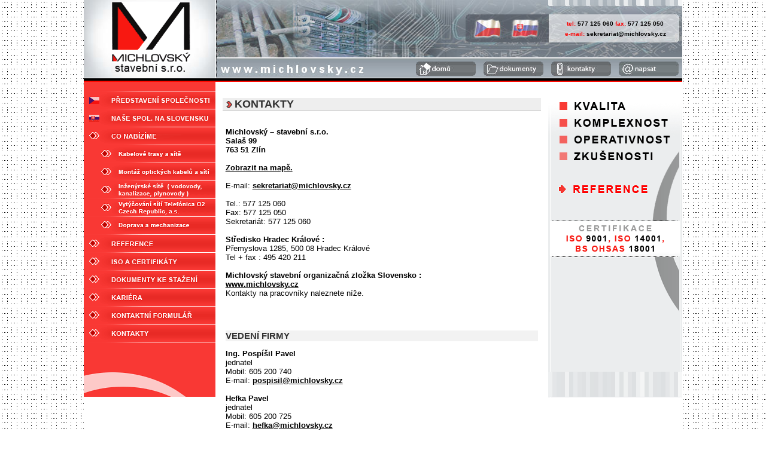

--- FILE ---
content_type: text/html; charset=UTF-8
request_url: https://www.michlovsky.cz/kontakty/
body_size: 3407
content:


<html xmlns='http://www.w3.org/1999/xhtml' xml:lang='cs' lang='cs'>
<head>
<meta charset="UTF-8" /> 
<meta name="viewport" content="width=device-width" />  
<link rel="pingback" href="https://www.michlovsky.cz/xmlrpc.php">
<meta http-equiv="Content-Type" content="text/html; charset=utf-8" />
<title>&nbsp;|&nbsp;MICHLOVSKÝ stavební s.r.o.&nbsp;&nbsp;&nbsp;&nbsp;&nbsp;&nbsp;&nbsp;&nbsp;&nbsp;</title>
<meta http-equiv="Content-language" content="cs" />
<meta http-equiv="expires" content="-1" />
<meta name="robots" content="index,follow" />
<meta name="googlebot" content="index,follow,snippet,archive" />
<meta name="google-site-verification" content="rDhk0X_clPKz9odpjQ0nCcaXPFskYprsKVnDpAA3mYY" />
<meta http-equiv="imagetoolbar" content="no" />
<meta name="author" content="www.vytvoritweb.eu" />
<link rel="stylesheet" href="/wp-content/themes/michlovsky/style.css" type="text/css" media="all" />
<link rel="shortcut icon" href="/wp-content/themes/michlovsky/layout/favicon.ico" />
<style type="text/css"> @import "/wp-content/themes/michlovsky/layout/print.css"; </style>
<script type="text/javascript" src="/wp-content/themes/michlovsky/layout/scripts.js"></script>

</head>

<body>

    
<body>
  
<div id="page" style="width: 1000px;">


<div id="header" style="width: 1000px;">
  <div id="h_left"><div class="logo"><a href="http://www.michlovsky.cz/">MICHLOVSKÝ stavební s.r.o.<span></span></a></div></div>
  <div id="h_right" style="width: 780px;">
    <div class="rightpanel">
<a class="flag_cz" href="/predstaveni-spolecnosti"></a><a class="flag_sk" href="/michlovsky-stavebni-slovensko"></a>
<div class="topimg"></div>
<div class="topcontacts"><span class="red">tel: </span>577 125 060  <span class="red">fax: </span>577 125 050<br /><span class="red">e-mail: </span><a href="kontaktni-formular=msg-3"><span id="emspan629083"></span><script type="text/javascript">/* <![CDATA[ */emadr_code('emspan629083','sekretariat','michlovsky.cz');/* ]]> */</script></a></div>
<div id="nextmenu">
<ul>
<li id="home"><a href="http://www.michlovsky.cz/" title="úvodní strana">úvod<span class="normal" onmouseover="this.className='highl'" onmouseout="this.className='normal'"></span></a></li>
<li id="docs"><a href="/dokumenty-ke-stazeni" title="dokumenty">dokumenty<span class="normal" onmouseover="this.className='highl'" onmouseout="this.className='normal'"></span></a></li>
<li id="contacts"><a href="/kontakty" title="kontakty">kontakty<span class="normal" onmouseover="this.className='highl'" onmouseout="this.className='normal'"></span></a></li>
<li id="form"><a href="/kontaktni-formular" title="napsat">napsat<span class="normal" onmouseover="this.className='highl'" onmouseout="this.className='normal'"></span></a></li>
</ul>
</div>
    
    </div>
  </div>
</div>
<div id="truecolor_line" style="width: 1000px;"></div>


<div id="leftbox">
  <div class="topdistanc"></div>

  <div id="menu">
    <div class="text_version">HLAVNÍ MENU:</div>
    <div class="menulines"><span class="linea"></span><span class="linea"></span><span class="lineb"></span><span class="lineb"></span><span class="lineb"></span><span class="lineb"></span><span class="linea"></span><span class="linea"></span><span class="linea"></span><span class="linea"></span><span class="linea"></span><span class="linea"></span><span class="linea"></span><span class="linea"></span><span class="linea"></span></div>
    <ul>
      <li id="predstaveni-spolecnosti"><a title="" href="/predstaveni-spolecnosti">PŘEDSTAVENÍ SPOLEČNOSTI<span class="normal" onmouseover="this.className='highl'" onmouseout="this.className='normal'"></span></a></li>
      <li id="michlovsky-stavebni-slovensko"><a title="" href="/michlovsky-stavebni-slovensko">MICHLOVSKÝ STAVEBNÍ SLOVENSKO<span class="normal" onmouseover="this.className='highl'" onmouseout="this.className='normal'"></span></a></li>
      <li id="co-nabizime"><a title="" href="/co-nabizime">CO NABÍZÍME<span class="normal" onmouseover="this.className='highl'" onmouseout="this.className='normal'"></span></a></li>
      <li id="kabelove-trasy-a-site"><a title="" href="/kabelove-trasy-a-site">KABELOVÉ TRASY A SÍTĚ<span class="normal" onmouseover="this.className='highl'" onmouseout="this.className='normal'"></span></a></li>
      <li id="montaz-optickych-kabelu-a-siti"><a title="" href="/montaz-optickych-kabelu-a-siti">MONTÁŽ OPTICKÝCH KABELŮ A SÍTÍ<span class="normal" onmouseover="this.className='highl'" onmouseout="this.className='normal'"></span></a></li>
      <li id="inzenyrske-site-vodovody-kanalizace-plynovody"><a title="" href="/inzenyrske-site-vodovody-kanalizace-plynovody">INŽENÝRSKÉ SÍTĚ (vodovody, kanalizace, plynovody)<span class="normal" onmouseover="this.className='highl'" onmouseout="this.className='normal'"></span></a></li>
      <li id="vytycovani-siti-telefonica-o2-czech-republic"><a title="" href="/vytycovani-siti-telefonica-o2-czech-republic">VYTÝČOVÁNÍ SÍTÍ TELEFÓNICA O2 CZECH REPUBLIC<span class="normal" onmouseover="this.className='highl'" onmouseout="this.className='normal'"></span></a></li>
      <li id="doprava-a-mechanizace"><a title="" href="/doprava-a-mechanizace">DOPRAVA A MECHANIZACE<span class="normal" onmouseover="this.className='highl'" onmouseout="this.className='normal'"></span></a></li>
      <li id="reference"><a title="" href="/reference">REFERENCE<span class="normal" onmouseover="this.className='highl'" onmouseout="this.className='normal'"></span></a></li>
      <li id="iso-a-certifikaty"><a title="" href="/iso-a-certifikaty">ISO A CERTIFIKÁTY<span class="normal" onmouseover="this.className='highl'" onmouseout="this.className='normal'"></span></a></li>
      <li id="dokumenty-ke-stazeni"><a title="" href="/dokumenty-ke-stazeni">DOKUMENTY KE STAŽENÍ<span class="normal" onmouseover="this.className='highl'" onmouseout="this.className='normal'"></span></a></li>
      <li id="kariera"><a title="" href="/kariera">KARIÉRA<span class="normal" onmouseover="this.className='highl'" onmouseout="this.className='normal'"></span></a></li>
      <li id="kontaktni-formular"><a title="" href="/kontaktni-formular">KONTAKTNÍ FORMULÁŘ<span class="normal" onmouseover="this.className='highl'" onmouseout="this.className='normal'"></span></a></li>
      <li id="kontakty"><a title="" href="/kontakty">KONTAKTY<span class="normal" onmouseover="this.className='highl'" onmouseout="this.className='normal'"></span></a></li>

    </ul>
  </div>
  <span class="cleaner"></span>


  <div class="red_actualize">
    <div class="preloading01"></div><div class="preloading02"></div><div class="preloading03"></div><div class="preloading04"></div><div class="preloading05"></div><div class="preloading06"></div><div class="preloading07"></div><div class="preloading08"></div><div class="preloading09"></div><div class="preloading10"></div><div class="preloading11"></div><div class="preloading12"></div><div class="preloading13"></div><div class="preloading14"></div><div class="preloading15"></div>
    <div class="actualize"></div>
  </div>
  <div class="bottom"></div>
<span class="cleaner"></span>
</div>

<div id="content" style="width: 556px;">
	
	<article>
                

            
 

  


 



		
<div id="clanek">


		

	<div class="entry-content">
		
		
				
				
				<div class="entry">
						<h1 class="western">KONTAKTY</h1>
<p><strong>Michlovský &#8211; stavební s.r.o.<br />
Salaš 99<br />
763 51 Zlín</strong></p>
<p><a href="http://www.mapy.cz/#x=140521152@y=132794526@z=14@mm=ZP@sa=s@st=s@ssq=Michlovský%20-%20stavební,%20s.r.o.@sss=1@ssp=140489472_132784672_140552832_132831104">Zobrazit na mapě.</a></p>
<p>E-mail: <a href="mailto:sekretariat@michlovsky.cz">sekretariat@michlovsky.cz</a></p>
<p>Tel.: 577 125 060<br />
Fax: 577 125 050<br />
Sekretariát: 577 125 060</p>
<p><b>Středisko Hradec Králové :</b><br />
Přemyslova 1285, 500 08 Hradec Králové<br />
Tel + fax : 495 420 211</p>
<p><b>Michlovský stavební organizačná zložka Slovensko :</b><br />
<a href="http://www.michlovsky.cz">www.michlovsky.cz</a><br />
Kontakty na pracovníky naleznete níže.</p>
<p>&nbsp;</p>
<h2 class="western">VEDENÍ FIRMY</h2>
<p><strong>Ing. Pospíšil Pavel</strong><br />
jednatel<br />
Mobil: 605 200 740<br />
E-mail: <a href="mailto:pospisil@michlovsky.cz">pospisil@michlovsky.cz</a></p>
<p><strong>Hefka Pavel</strong><br />
jednatel<br />
Mobil: 605 200 725<br />
E-mail: <a href="mailto:hefka@michlovsky.cz">hefka@michlovsky.cz</a></p>
<p>&nbsp;</p>
<h2 class="western">ÚČTÁRNA, SEKRETARIÁT, POKLADNA, PERSONÁLNÍ ODD.</h2>
<p><a name="emspan342164"></a>Telefon: 577 125 060<br />
Mobil: 605 200 720<br />
Inter. kl.: 160<br />
E-mail: sekretariat@michlovsky.cz</p>
<p><strong>Helena Porubská<br />
</strong>Telefon: 577 125 060<br />
Mobil: 605 200 720<br />
Inter. kl.: 160<br />
E-mail: porubska@michlovsky.cz</p>
<p><a name="emspan599804"></a><br />
<strong>Ing. Lenka Jirásková</strong><br />
účetní, mzdová účetní<br />
Telefon: 577 125 056<br />
Mobil: 605 200 780<br />
Inter. kl.: 156<br />
E-mail: jiraskova@michlovsky.cz</p>
<h2 class="western" align="left">ROZPOČTY + TECHNICKÁ DOKUMENTACE</h2>
<p><a name="emspan743490"></a>Gajdošíková Jana<br />
rozpočty<br />
Mobil: 603 558 945<br />
E-mail: gajdosikova@michlovsky.cz</p>
<p><a name="emspan743490"></a>Bc. Pospíšil Michal<br />
technická dokumentace<br />
Mobil: 605 200 769<br />
E-mail: mpospisil@michlovsky.cz</p>
<h2 class="western">STŘEDISKO ZLÍN</h2>
<p><a name="emspan815569"></a>Válek Antonín<br />
stavbyvedoucí<br />
Mobil: 605 200 742<br />
E-mail: valek@michlovsky.cz</p>
<p><a name="emspan598353"></a><a name="emspan762571"></a><a name="emspan745677"></a> <strong>Stupka Jan</strong><br />
stavbyvedoucí<br />
Mobil: 605 200 751<br />
E-mail: stupka@michlovsky.cz</p>
<p><strong>Ing. Kovařík Radim</strong><br />
stavbyvedoucí<br />
Mobil: 736 501 179<br />
E-mail: kovarik@michlovsky.cz</p>
<p><strong>Zaoral Martin</strong><br />
stavbyvedoucí<br />
Mobil: 605 200 749<br />
E-mail: zaoral@michlovsky.cz</p>
<h2 class="western">VYTÝČOVÁNÍ SÍTÍ CETIN A.S. &#8211; STŘEDISKO ZLÍNSKÝ KRAJ</h2>
<p><a name="emspan375982"></a><br />
<strong>Stupka Jan<br />
</strong>Mobil: 605 200 751<br />
Fax:   577 125 050<br />
E-mail: stupka@michlovsky.cz</p>
<p>&nbsp;</p>
<h2 class="western">VYTÝČOVÁNÍ SÍTÍ CETIN A.S. &#8211; STŘEDISKO PARDUBICKÝ A KRÁLOVÉHRADECKÝ KRAJ</h2>
<p><strong>Uřičář František</strong><br />
Mobil: 605 200 784<br />
E-mail: uricar@michlovsky.cz</p>
<p><strong>Sibor Jiří</strong><br />
okres TU, NA<br />
Mobil: 605 200 724<br />
E-mail: sibor@michlovsky.cz</p>
<p><strong>Klimt Aleš</strong><br />
okresy RK, HK, UO, PU, SY<br />
Mobil: 602 482 988<br />
E-mail: klimt@michlovsky.cz</p>
<p><strong>Havránek Květoslav</strong><br />
okres JI<br />
Mobil: 731 622 819<br />
E-mail: havranek@michlovsky.cz</p>
<p><strong>Ing. Kovařík Radim</strong><br />
stavbyvedoucí<br />
Mobil: 736 501 179<br />
E-mail: kovarik@michlovsky.czmadě</p>
<h2 class="western">MECHANIZACE, DOPRAVA, SKLAD</h2>
<p><strong>Cyroň Milan</strong><br />
Telefon: 577 125 061  Inter. kl. 161<br />
Fax:     577 125 062   Inter. kl. 162<br />
Mobil: 605 200 737<br />
E-mail: cyron@michlovsky.cz</p>
<h2 class="western">Michlovský stavební &#8211; oraganizačná zložka Slovensko</h2>
<p><a name="emspan138828"></a><strong>Ing. Pospíšil Pavel</strong><br />
Mobil: +420 605200740<br />
E-mail: pospisil@michlovsky.cz</p>
<h2 class="western">Středisko Hradec Králové</h2>
<p><strong>Ing. Daniel Vak</strong><br />
vedoucí střediska<br />
Mobil: 605 200 765<br />
E-mail: vak@michlovsky.cz</p>
<p><strong>Strnadová Iveta</strong><br />
sekretariát<br />
Telefon: 495 420 211<br />
Fax: 495 420 211</p>
<p><strong>Uřičář František</strong><br />
stavbyvedoucí<br />
Mobil: 605 200 784<br />
E-mail: uricar@michlovsky.cz</p>
<p><strong>Beran Vladimír</strong><br />
stavbyvedoucí<br />
Mobil: 605 200 739<br />
E-mail: beran@michlovsky.cz</p>
<p><strong>Bíza Jiří</strong><br />
stavbyvedoucí provozních prací<br />
Mobil: 731 622 815<br />
E-mail: biza@michlovsky.cz</p>
<p><strong>Klacek Jaroslav</strong><br />
vedoucí skupiny optických sítí<br />
Mobil: 731 622 814<br />
E-mail: klacek@michlovsky.cz</p>
<p><strong>Černý Roman</strong><br />
stavbyvedoucí provozních prací<br />
Mobil: 739 489 996<br />
E-mail: cerny@michlovsky.cz</p>
<h2 class="western">Středisko Svitavy</h2>
<p><strong>Spálenka Marek</strong><br />
stavbyvedoucí<br />
Mobil: 739 489 991<br />
E-mail: spalenka@michlovsky.cz</p>
		
  

	</div><!-- .entry-content -->



</article><!-- #post-## -->



	

</div>

<div class="text_version"><br /><hr /><br /></div>
<div id="rightbox">
  <div class="box_a"><a class="reference" href="/reference">REFERENCE<span></span></a><span class="text_version"><br /><br /></span></div>
  <div class="box_b"><a class="iso9001" href="/iso-a-certifikaty">ISO a certifikáty<span></span></a></div>
  <div class="box_c"><div class="text_version"><br /><hr /></div></div>
    <div class="created_box"><div class="created"></div></div>
  <div class="box_d"></div>
<span class="cleaner"></span>
</div>




<div class="cleaner"><hr /></div>
</div>
</body>
</html>




--- FILE ---
content_type: text/css
request_url: https://www.michlovsky.cz/wp-content/themes/michlovsky/style.css
body_size: 6505
content:
body	{
	background-color: #FFF;
	color: #000;
	font-size: 80%;
	font-family: Verdana, sans-serif;
	text-align: center;
	background-image: url(/wp-content/themes/michlovsky/layout/bodybkg.gif);
	background-repeat: repeat;
}

html, body, p, form, 
ul, ol, li		{ margin:0px; padding:0px; }

li.image {
	list-style-image: url(/wp-content/themes/michlovsky/layout/li.gif);
	list-style-position: outside;
	margin-left: 20px;
}

li.image2 {
	list-style-image: url(/wp-content/themes/michlovsky/layout/li2.gif);
	list-style-position: outside;
	margin-left: 20px;
}

li.number {
	list-style-position: outside;
	list-style-type: decimal;
	margin-left: 25px;
}

li.box {
	list-style: none;
	width: 100%;
	background-color: #F8F8F8;
	margin-bottom: 10px;
	border-top: 1px solid #DDD;
	font-size: 1.2em;
	text-transform: uppercase;
}

h1 {
	width: 92%;
	_width: 94%;
	font-size: 1.4em;
	text-transform: uppercase;
	text-align: left;
	color: #333;
	margin: 27px auto 27px auto;
	background-image: url(/wp-content/themes/michlovsky/layout/h2bkg.gif);
	background-repeat: no-repeat;
	background-color: #EEE;
	border-bottom: 1px solid #BBB;
	padding-left: 20px;
}

h1.home {
	background-image: none;
	border-bottom: 0px solid #BBB;
	background-color: #FFF;
	margin: 20px auto 10px auto;
}

h2 {
	width: 94%;
	font-size: 1.2em;
	margin-left: auto;
	margin-right: auto;
	margin-top: 25px;
	text-transform: uppercase;
	text-align: left;
	color: #333;
	background-color: #F2F2F2;
/*	padding-left: 15px;*/
}

h4 {
	width: 94%;
	font-size: 1.1em;
	margin-left: auto;
	margin-right: auto;
	margin-top: 25px;
	text-align: left;
	color: #2A8139;
	background-color: white;
}

a {
	font-weight: bold;
/*	text-decoration: none; */
}

.text_version {
	display: none;
}

.passive_text {
	color: #999;
}
.cleaner {
	clear: both;
	display: block;
	visibility: hidden;
	font-size: 0.1px;
	height: 1px;
	margin: 0px;
	padding: 0px;
}

.distanc_01 {
	clear: both;
	display: block;
	font-size: 0.1px;
	height: 18px;
	_height: 0px;
	margin: 0px;
	padding: 0px;
}




#page  {
	width: 1000px;
	margin-left: auto;
	margin-right: auto;
	text-align: center;
	padding: 0px 0px 0px 0px;
	background-color: white;
	z-index: 0;
	position: relative;
}

#header {
	width: 1000px;
	height: 130px;
	border: 0px none gray;
	text-align: left;
	padding: 0px 0px 0px 0px;
	margin: 0px 0px 0px 0px;
	z-index: 0;
	position: relative;
}

#h_left {
	width: 220px;
	height: 130px;
	border: 0px none gray;
	text-align: left;
	padding: 0px 0px 0px 0px;
	background-image: url(/wp-content/themes/michlovsky/layout/header_bkg1.jpg);
	background-repeat: none;
	background-color: #FFF;
	float: left;
	overflow: hidden;
}

#h_left div.logo {
	font-size: 1.2em;
	border: 0 none white;
	padding: 0px;
	margin: 2px 0px 0px 45px;
	width: 135px;
	height: 120px;
	position: relative;
}

#h_left a {
	color: black;
	letter-spacing: 1px;
	width: 135px;
	height: 50px;
	padding-top: 50px;
	background-color: transparent;
	z-index: 0;
}

#h_left span {
	background: url("/wp-content/themes/michlovsky/layout/logo.gif") top left no-repeat;
	cursor: pointer;
	width: 135px;
	height: 120px;
	margin: 0;
	padding: 0;
	position: absolute;
	left: 0;
	top: 0;
	z-index: 1;
}


#h_right {
	width: 780px;
	height: 130px;
	border: 0px none gray;
	text-align: left;
	padding: 0px 0px 0px 0px;
	background-image: url(/wp-content/themes/michlovsky/layout/header_bkg2.jpg);
	background-repeat: none;
	background-color: #FFF;
	float: right;
}

#header div.rightpanel {
	width: 380px;
	height: 130px;
	border: 0px none gray;
	padding: 0px 0px 0px 0px;
/*	background-color: #F1F399;*/
	float: right;
}

#header a.flag_cz {
	width: 60px;
	height: 45px;
	margin-top: 25px;
	margin-left: 26px;
	background-image: url(/wp-content/themes/michlovsky/layout/flag_cz_n.jpg);
	background-repeat: none;
	float: left;
}

#header a.flag_sk {
	width: 60px;
	height: 45px;
	margin-top: 25px;
	margin-left: 0px;
	background-image: url(/wp-content/themes/michlovsky/layout/flag_sk_n.jpg);
	background-repeat: none;
	float: left;
}

#header a.flag_cz:hover {
	background-image: url(/wp-content/themes/michlovsky/layout/flag_cz_h.jpg);
}

#header a.flag_sk:hover {
	background-image: url(/wp-content/themes/michlovsky/layout/flag_sk_h.jpg);
}


#header div.topimg {
	width: 224px;
	height: 9px;
	font-size: 0.1em;
	border: 0px none gray;
	padding: 0px 0px 0px 0px;
	background-image: url(/wp-content/themes/michlovsky/layout/head_topimg.gif);
	background-repeat: none;
	display: block;
	float: right;
}

#header div.topcontacts {
	width: 224px;
	height: 40px;
	_height: 45px;
	font-size: 0.80em;
	_font-size: 0.75em;
	font-weight: bold;
	text-align: center;
	color: black;
	border: 0px none gray;
	border-left: 0px dotted white;
	margin: 17px 0px 17px 0px;
	padding-top: 5px;
	display: block;
	float: right;
	line-height: 17px;
}


#header div.topcontacts a {
	color: black;
	text-decoration: none;
}


#header span.red {
	color: red;
}

#nextmenu {
	width: 452px;
	height: 42px;
	border: 0px none gray;
	padding: 0px 0px 0px 0px;
  margin: 15px 6px 0px 0px;
	display: block;
	float: right;
}

#nextmenu ul {
	height: 42px;
	width: 452px;
	float: left;
}

#nextmenu li {
	width: 100px;
	height: 24px;
	list-style: none;
  margin: 0px 0px 0px 13px;
	float: left;
	position: relative;
}

#nextmenu h3 {
	font-size: 0.5em;
	display: inline;
	margin: 0px;
	padding: 0px;
	background-color: transparent;
}

#nextmenu a {
	color: white;
	text-decoration: none;
	font-size: 0.3em;
}

#nextmenu span {
	width: 100px;
	height: 24px;
	position: absolute;
	top: 0px;
	left: 0px;
	z-index: 1;
	background-repeat: no-repeat;
	cursor: pointer;
}


#home span.normal { background-image: url(/wp-content/themes/michlovsky/layout/nextm_01w.jpg); }
#docs span.normal { background-image: url(/wp-content/themes/michlovsky/layout/nextm_02w.jpg); }
#contacts span.normal { background-image: url(/wp-content/themes/michlovsky/layout/nextm_03w.jpg); }
#form span.normal { background-image: url(/wp-content/themes/michlovsky/layout/nextm_04w.jpg); }

#home span.highl { background-image: url(/wp-content/themes/michlovsky/layout/nextm_01r.jpg); }
#docs span.highl { background-image: url(/wp-content/themes/michlovsky/layout/nextm_02r.jpg); }
#contacts span.highl { background-image: url(/wp-content/themes/michlovsky/layout/nextm_03r.jpg); }
#form span.highl { background-image: url(/wp-content/themes/michlovsky/layout/nextm_04r.jpg); }



#truecolor_line {
	width: 1000px;
	height: 7px;
	font-size: 0.4em;
	background-image: url(/wp-content/themes/michlovsky/layout/truecolor_line.gif);
	background-repeat: repeat-x;
	z-index: 0;
	position: relative;
}

#leftbox {
	width: 220px;
/*	height: 200px;*/
	background-color: #F93834;
	float: left;
	z-index: 0;
	position: relative;
}

#rightbox {
	width: 224px;
/*	height: 200px;*/
	text-align: left;
	float: right;
	z-index: 0;
	background-image: url(/wp-content/themes/michlovsky/layout/rp_bkg.gif);
	background-repeat: repeat-y;
	position: relative;
}

#content {
	width: 556px;
	background-color: litegreen;
	color: black;
	float: left;
	overflow: hidden;
	z-index: 0;
	position: relative;
}

#leftbox div.topdistanc {
	width: 220px;
	height: 14px;
	font-size: 0.1em;
	background-color: #F93834;
}


#leftbox div.bottom {
	width: 220px;
	height: 43px;
	background-image: url(/wp-content/themes/michlovsky/layout/lp_bottom.gif);
	background-repeat: no-repeat;
	font-size: 0.1em;
	position: absolute;
	top: 484px;
	_top: 488px;
	left: 0px;
	z-index: 1;
}

#leftbox div.red_actualize {
	width: 220px;
	height: 50px;
	text-align: left;
	background-color: #F93834;
	position: absolute;
	top: 437px;
	_top: 441px;
	left: 0px;
	z-index: 1;
}

#leftbox div.actualize {
	width: 210px;
	height: 20px;
	color: #AAA;
	font-size: 0.85em;
	text-align: right;
	display: block;
	background-color: #F93834;
	position: absolute;
	top: 31px;
	left: 0px;
	z-index: 1;
}

#leftbox div.preloading01 { width: 5px; height: 5px; font-size: 0.1em; position: absolute; top: 30px; left: 0px; z-index: 1;  display: none; background-repeat: no-repeat; background-image: url(/wp-content/themes/michlovsky/layout/nextm_01r.jpg); }
#leftbox div.preloading02 { width: 5px; height: 5px; font-size: 0.1em; position: absolute; top: 30px; left: 5px; z-index: 1;  display: none; background-repeat: no-repeat; background-image: url(/wp-content/themes/michlovsky/layout/nextm_02r.jpg); }
#leftbox div.preloading03 { width: 5px; height: 5px; font-size: 0.1em; position: absolute; top: 30px; left: 10px; z-index: 1;  display: none; background-repeat: no-repeat; background-image: url(/wp-content/themes/michlovsky/layout/nextm_03r.jpg);}
#leftbox div.preloading04 { width: 5px; height: 5px; font-size: 0.1em; position: absolute; top: 30px; left: 15px; z-index: 1;  display: none; background-repeat: no-repeat; background-image: url(/wp-content/themes/michlovsky/layout/nextm_04r.jpg);}
#leftbox div.preloading05 { width: 5px; height: 5px; font-size: 0.1em; position: absolute; top: 30px; left: 20px; z-index: 1;  display: none; background-repeat: no-repeat; background-image: url(/wp-content/themes/michlovsky/layout/menu_01h.gif);}
#leftbox div.preloading06 { width: 5px; height: 5px; font-size: 0.1em; position: absolute; top: 30px; left: 25px; z-index: 1;  display: none; background-repeat: no-repeat; background-image: url(/wp-content/themes/michlovsky/layout/menu_02h.gif);}
#leftbox div.preloading07 { width: 5px; height: 5px; font-size: 0.1em; position: absolute; top: 30px; left: 30px; z-index: 1;  display: none; background-repeat: no-repeat; background-image: url(/wp-content/themes/michlovsky/layout/menu_03h.gif);}
#leftbox div.preloading08 { width: 5px; height: 5px; font-size: 0.1em; position: absolute; top: 30px; left: 35px; z-index: 1;  display: none; background-repeat: no-repeat; background-image: url(/wp-content/themes/michlovsky/layout/menu_04h.gif);}
#leftbox div.preloading09 { width: 5px; height: 5px; font-size: 0.1em; position: absolute; top: 30px; left: 40px; z-index: 1;  display: none; background-repeat: no-repeat; background-image: url(/wp-content/themes/michlovsky/layout/menu_05h.gif);}
#leftbox div.preloading10 { width: 5px; height: 5px; font-size: 0.1em; position: absolute; top: 30px; left: 45px; z-index: 1;  display: none; background-repeat: no-repeat; background-image: url(/wp-content/themes/michlovsky/layout/menu_06h.gif);}
#leftbox div.preloading11 { width: 5px; height: 5px; font-size: 0.1em; position: absolute; top: 30px; left: 50px; z-index: 1;  display: none; background-repeat: no-repeat; background-image: url(/wp-content/themes/michlovsky/layout/menu_07h.gif);}
#leftbox div.preloading12 { width: 5px; height: 5px; font-size: 0.1em; position: absolute; top: 30px; left: 55px; z-index: 1;  display: none; background-repeat: no-repeat; background-image: url(/wp-content/themes/michlovsky/layout/menu_08h.gif);}
#leftbox div.preloading13 { width: 5px; height: 5px; font-size: 0.1em; position: absolute; top: 30px; left: 60px; z-index: 1;  display: none; background-repeat: no-repeat; background-image: url(/wp-content/themes/michlovsky/layout/menu_09h.gif);}
#leftbox div.preloading14 { width: 5px; height: 5px; font-size: 0.1em; position: absolute; top: 30px; left: 65px; z-index: 1;  display: none; background-repeat: no-repeat; background-image: url(/wp-content/themes/michlovsky/layout/menu_10h.gif);}
#leftbox div.preloading15 { width: 5px; height: 5px; font-size: 0.1em; position: absolute; top: 30px; left: 70px; z-index: 1;  display: none; background-repeat: no-repeat; background-image: url(/wp-content/themes/michlovsky/layout/menu_11h.gif);}

#rightbox div.box_a {
	width: 224px;
	height: 235px;
	background-image: url(/wp-content/themes/michlovsky/layout/rp_bkg1.gif);
	background-repeat: no-repeat;
	font-size: 0.1em;
	position: relative;
}

#rightbox div.box_b {
	width: 224px;
	height: 55px;
	background-image: url(/wp-content/themes/michlovsky/layout/rp_bkg2.gif);
	background-repeat: no-repeat;
	font-size: 0.1em;
	position: relative;
}
#rightbox div.box_c {
	width: 224px;
	height: 150px;
	background-image: url(/wp-content/themes/michlovsky/layout/rp_bkg3.gif);
	background-repeat: no-repeat;
	font-size: 0.1em;
}
#rightbox div.box_d {
	width: 224px;
	height: 43px;
	background-image: url(/wp-content/themes/michlovsky/layout/rp_bkg4.gif);
	background-repeat: no-repeat;
	font-size: 0.1em;
}

#rightbox a.reference {
	width: 128px;
	_width: 150px;
	height: 20px;
	position: absolute;
	text-decoration: none;
	padding-left: 22px;
	font-size: 1em;
	color: red;
	top: 170px;
	left: 17px;
	cursor: pointer;
	overflow: hidden;
}

#rightbox a.reference span {
	width: 150px;
	height: 20px;
	background-image: url(/wp-content/themes/michlovsky/layout/rp_reference.gif);
	background-repeat: no-repeat;
	position: absolute;
	top: 0px;
	left: 0px;
	z-index: 1;
}

#rightbox a.iso9001 {
	width: 180px;
	height: 50px;
	position: absolute;
	text-decoration: none;
	font-size: 1em;
	color: red;
	top: 2px;
	left: 22px;
	cursor: pointer;
	overflow: hidden;
}

#rightbox a.iso9001 span {
	width: 180px;
	height: 50px;
	background-image: url(/wp-content/themes/michlovsky/layout/rp_iso9001.gif);
	background-repeat: no-repeat;
	position: absolute;
	top: 0px;
	left: 0px;
	z-index: 1;
}

#rightbox div.created_box {
	width: 224px;
	height: 16px;
	margin-top: 23px;
	_margin-top: 22px;
	margin-bottom: 5px;
	_margin-bottom: 8px;
	text-align: left;
	padding-left: 10px;
}

#rightbox div.created {
	width: 214px;
	height: 16px;
	color: #555;
	font-size: 0.85em;
}

#rightbox div.created a {
	color: #555;
	width: 90px;
	font-weight: bold;
	font-size: 0.9em;
	margin: 0px 0px 0px 0px;
	padding-top: 3px;
	text-decoration: none;
}

#rightbox div.created a:hover {
	color: #996600;
}





/* *************************************************** sintl ************************************* */

#content div.sintl {
	display: none;
}

/* *************************************************** sintl ************************************* */





/* **************************************************************************************************
start - co nabizime - **************************************************************************** */

a.box_a_left {
	text-align: left;
	text-decoration: none;
	margin-top: 10px;
	margin-left: 10px;
	width: 300px;
	border-top: 2px solid #FBB;
	padding-top: 3px;
	display: block;
	float: left;
}

a.box_a_right {
	text-align: right;
	text-decoration: none;
	margin-top: 10px;
	margin-right: 10px;
	width: 300px;
	border-top: 2px solid #FBB;
	padding-top: 3px;
	display: block;
	float: right;
}


span.box_span_1 {
	width: 200px;
	height: 65px;
	background: url("/wp-content/themes/michlovsky/layout/mainact01.jpg") top left no-repeat;
	display: block;
	float: right;	
}

span.box_span_2 {
	width: 200px;
	height: 65px;
	background: url("/wp-content/themes/michlovsky/layout/mainact02.jpg") top left no-repeat;
	display: block;
	float: left;	
}

span.box_span_3 {
	width: 200px;
	height: 65px;
	background: url("/wp-content/themes/michlovsky/layout/mainact03.jpg") top left no-repeat;
	display: block;
	float: right;
}

span.box_span_4 {
	width: 200px;
	height: 65px;
	background: url("/wp-content/themes/michlovsky/layout/mainact04.jpg") top left no-repeat;
	display: block;
	float: left;
}

span.box_span_5 {
	width: 200px;
	height: 65px;
	background: url("/wp-content/themes/michlovsky/layout/mainact05.jpg") top left no-repeat;
	display: block;
	float: right;
}


/* **************************************************************************************************
*************************************************************************************************** */




#menu {
   background-color: #F93834;
	position: relative;
	z-index: 0;
}

#menu ul {
	width: 220px;
	list-style: none;
	font-size: 0.9em;
	_font-size: 0.85em;
	padding-top: 3px;
	position: absolute;
	top: 0px;
	_top: 4px;
	left: 0px;
	_left: -110px;
	z-index: 3;
}

#menu li {
	width: 220px;
	height: 27px;
	list-style: none;
	text-align: left;
	overflow: hidden;
	_overflow: visible;
	position: relative;
	margin: 0px 0px 3px 0px;
	float: left;
}

#menu a {
	width: 220px;
	height: 27px;
	color: #fff;
	font-weight: normal;
	font-size: 0.8em;
	line-height: 9px;
	text-transform: uppercase;
	padding-left: 40px;
	padding-top: 6px;
	display: block;
	text-decoration: none;
}

#menu span {
	width: 220px;
	height: 27px;
	position: absolute;
	top: 0px;
	left: 0px;
	z-index: 1;
	background-repeat: no-repeat;
	cursor: pointer;
}


#menu span.active {
	width: 220px;
	height: 27px;
	font-size: 0.95em;
	background-image: url(/wp-content/themes/michlovsky/layout/menu_li_active_bkg.gif);
	background-repeat: none;
}

#menu div.menulines {
	position: absolute;
	top: 0px;
	_top: 4px;
	left: 0px;
	_left: -110px;
	z-index: 1;
}


#menu span.linea {
	width: 220px;
	height: 3px;
	font-size: 0.2em;
	position: static;
	background-image: url(/wp-content/themes/michlovsky/layout/menuline1.gif);
	background-repeat: none;
	margin: 0px 0px 27px 0px;
	_margin: 0px 0px 26px 0px;
	float: left;
}

#menu span.lineb {
	width: 220px;
	height: 3px;
	font-size: 0.2em;
	position: static;
	background-image: url(/wp-content/themes/michlovsky/layout/menuline2.gif);
	background-repeat: none;
	margin: 0px 0px 27px 0px;
	_margin: 0px 0px 26px 0px;
	float: left;
}

#predstaveni-spolecnosti span.normal { background-image: url(/wp-content/themes/michlovsky/layout/menu_01n.gif); }
#michlovsky-stavebni-slovensko span.normal { background-image: url(/wp-content/themes/michlovsky/layout/menu_02n.gif); }
#co-nabizime span.normal { background-image: url(/wp-content/themes/michlovsky/layout/menu_03n.gif); }
#kabelove-trasy-a-site span.normal { background-image: url(/wp-content/themes/michlovsky/layout/menu_04n.gif); }
#montaz-optickych-kabelu-a-siti span.normal { background-image: url(/wp-content/themes/michlovsky/layout/menu_05n.gif); }
#inzenyrske-site-vodovody-kanalizace-plynovody span.normal { background-image: url(/wp-content/themes/michlovsky/layout/menu_06n.gif); }
#vytycovani-siti-telefonica-o2-czech-republic span.normal { background-image: url(/wp-content/themes/michlovsky/layout/menu_07n.gif); }
#doprava-a-mechanizace span.normal { background-image: url(/wp-content/themes/michlovsky/layout/menu_08n.gif); }
#reference span.normal { background-image: url(/wp-content/themes/michlovsky/layout/menu_09n.gif); }
#iso-a-certifikaty span.normal { background-image: url(/wp-content/themes/michlovsky/layout/menu_10n.gif); }
#dokumenty-ke-stazeni span.normal { background-image: url(/wp-content/themes/michlovsky/layout/menu_11n.gif); }
#kariera span.normal { background-image: url(/wp-content/themes/michlovsky/layout/menu_12n.gif); }
#kontaktni-formular span.normal { background-image: url(/wp-content/themes/michlovsky/layout/menu_13n.gif); }
#kontakty span.normal { background-image: url(/wp-content/themes/michlovsky/layout/menu_14n.gif); }

#predstaveni-spolecnosti span.highl { background-image: url(/wp-content/themes/michlovsky/layout/menu_01h.gif); }
#michlovsky-stavebni-slovensko span.highl { background-image: url(/wp-content/themes/michlovsky/layout/menu_02h.gif); }
#co-nabizime span.highl { background-image: url(/wp-content/themes/michlovsky/layout/menu_03h.gif); }
#kabelove-trasy-a-site span.highl { background-image: url(/wp-content/themes/michlovsky/layout/menu_04h.gif); }
#montaz-optickych-kabelu-a-siti span.highl { background-image: url(/wp-content/themes/michlovsky/layout/menu_05h.gif); }
#inzenyrske-site-vodovody-kanalizace-plynovody span.highl { background-image: url(/wp-content/themes/michlovsky/layout/menu_06h.gif); }
#vytycovani-siti-telefonica-o2-czech-republic span.highl { background-image: url(/wp-content/themes/michlovsky/layout/menu_07h.gif); }
#doprava-a-mechanizace span.highl { background-image: url(/wp-content/themes/michlovsky/layout/menu_08h.gif); }
#reference span.highl { background-image: url(/wp-content/themes/michlovsky/layout/menu_09h.gif); }
#iso-a-certifikaty span.highl { background-image: url(/wp-content/themes/michlovsky/layout/menu_10h.gif); }
#dokumenty-ke-stazeni span.highl { background-image: url(/wp-content/themes/michlovsky/layout/menu_11h.gif); }
#kariera span.highl { background-image: url(/wp-content/themes/michlovsky/layout/menu_12h.gif); }
#kontaktni-formular span.highl { background-image: url(/wp-content/themes/michlovsky/layout/menu_13h.gif); }
#kontakty span.highl { background-image: url(/wp-content/themes/michlovsky/layout/menu_14h.gif); }

#predstaveni-spolecnosti span.active { background-image: url(/wp-content/themes/michlovsky/layout/menu_01a.gif); }
#michlovsky-stavebni-slovensko span.active { background-image: url(/wp-content/themes/michlovsky/layout/menu_02a.gif); }
#co-nabizime span.active { background-image: url(/wp-content/themes/michlovsky/layout/menu_03a.gif); }
#kabelove-trasy-a-site span.active { background-image: url(/wp-content/themes/michlovsky/layout/menu_04a.gif); }
#montaz-optickych-kabelu-a-siti span.active { background-image: url(/wp-content/themes/michlovsky/layout/menu_05a.gif); }
#inzenyrske-site-vodovody-kanalizace-plynovody span.active { background-image: url(/wp-content/themes/michlovsky/layout/menu_06a.gif); }
#vytycovani-siti-telefonica-o2-czech-republic span.active { background-image: url(/wp-content/themes/michlovsky/layout/menu_07a.gif); }
#doprava-a-mechanizace span.active { background-image: url(/wp-content/themes/michlovsky/layout/menu_08a.gif); }
#reference span.active { background-image: url(/wp-content/themes/michlovsky/layout/menu_09a.gif); }
#iso-a-certifikaty span.active { background-image: url(/wp-content/themes/michlovsky/layout/menu_10a.gif); }
#dokumenty-ke-stazeni span.active { background-image: url(/wp-content/themes/michlovsky/layout/menu_11a.gif); }
#kariera span.active { background-image: url(/wp-content/themes/michlovsky/layout/menu_12a.gif); }
#kontaktni-formular span.active { background-image: url(/wp-content/themes/michlovsky/layout/menu_13a.gif); }
#kontakty span.active { background-image: url(/wp-content/themes/michlovsky/layout/menu_14a.gif); }





#rightbox div.topdistanc {
	width: 200px;
	height: 22px;
	background-color: #FAFDC6;
}

#content div.home_topdistanc {
	width: 100%;
	height: 22px;
}

#content ul {
	width: 94%;
	margin-left: auto;
	margin-right: auto;
	_margin-left: 0px;
	_margin-right: 0px;
	margin-top: 19px;
	_margin-top: 5px;
	margin-bottom: 15px;
	text-align: left;
}

#content ul.inner {
	margin-top: 0px;
	margin-bottom: 0px;
}

/*#content ul.p {
	width: 280px;
	float: left;
	margin-top: 0px;
	margin-left: 18px;
	margin-right: 10px;
	display: inline;
	text-align: left;
}*/



#content p {
	width: 94%;
	margin: 5px auto 15px auto;
	text-align: justify;
	padding: 0px;
}

#content a {
	color: black;
}
#content a:hover {
	color: #F93834;
}


#content h2.h2_hiding_par {
	margin-bottom: 0px;
}

#content div.hiding_link_div {
	width: 94%;
	font-size: 0.7em;
	text-align: left;
	margin-left: auto;
	margin-right: auto;
}

#content a.hiding_but_open {
	background: url("/wp-content/themes/michlovsky/layout/show_detail_open.gif") top left no-repeat;
	width: 85px;
	_width: 105px;
	height: 14px;
	color: #F93834;
	text-decoration: none;
	font-weight: normal;
	padding-left: 20px;
}

#content a.hiding_but_close {
	background: url("/wp-content/themes/michlovsky/layout/show_detail_close.gif") top left no-repeat;
	width: 85px;
	_width: 110px;
	height: 14px;
	color: #F93834;
	text-decoration: none;
	font-weight: normal;
	padding-left: 25px;
}



#content span.headtext {
	width: 170px;
	height: 16px;
	font-weight: bold;
	display: block;
	float: left;
}

/* start*********************************************** home content ************************************* */

#content div.main_activities {
	width: 94%;
	margin-left: auto;
	margin-right: auto;
	_margin-left: 0px;
	_margin-right: 0px;
/*	background-color: pink;*/
}

#content span.act_head {
  display: none;
}

#content a.home_box_1 {
	width: 240px;
	height: 120px;
	display: block;
	float: left;
	margin-bottom: 10px;
	margin-top: 10px;
	margin-left: 10px;
	margin-right: 10px;
	_margin-left: 8px;
	_margin-right: 8px;
	color: black;
	text-align: left;
	font-size: 1em;
	text-decoration:	none;
	position: relative;
	cursor: pointer;
}
#content a.home_box_1 span {
	width: 240px;
	height: 120px;
	background: url("/wp-content/themes/michlovsky/layout/main_activity_1.jpg") top left no-repeat;
	position: absolute;
	left: 0px;
	top: 0px;
	z-index: 1;
}

#content a.home_box_2 {
	width: 240px;
	height: 120px;
	display: block;
	float: left;
	margin-bottom: 10px;
	margin-top: 10px;
	margin-left: 10px;
	margin-right: 10px;
	_margin-left: 8px;
	_margin-right: 8px;
	color: black;
	text-align: left;
	font-size: 1em;
	text-decoration:	none;
	position: relative;
	cursor: pointer;
}
#content a.home_box_2 span {
	width: 240px;
	height: 120px;
	background: url("/wp-content/themes/michlovsky/layout/main_activity_2.jpg") top left no-repeat;
	position: absolute;
	left: 0px;
	top: 0px;
	z-index: 1;
}

#content a.home_box_3 {
	width: 240px;
	height: 120px;
	display: block;
	float: left;
	margin-bottom: 10px;
	margin-top: 10px;
	margin-left: 10px;
	margin-right: 10px;
	_margin-left: 8px;
	_margin-right: 8px;
	color: black;
	text-align: left;
	font-size: 1em;
	text-decoration:	none;
	position: relative;
	cursor: pointer;
}

#content a.home_box_3 span {
	width: 240px;
	height: 120px;
	background: url("/wp-content/themes/michlovsky/layout/main_activity_3.jpg") top left no-repeat;
	position: absolute;
	left: 0px;
	top: 0px;
	z-index: 1;
}

#content a.home_box_4 {
	width: 240px;
	height: 120px;
	display: block;
	float: left;
	margin-bottom: 10px;
	margin-top: 10px;
	margin-left: 10px;
	margin-right: 10px;
	_margin-left: 8px;
	_margin-right: 8px;
	color: black;
	text-align: left;
	font-size: 1em;
	text-decoration:	none;
	position: relative;
	cursor: pointer;
}

#content a.home_box_4 span {
	width: 240px;
	height: 120px;
	background: url("/wp-content/themes/michlovsky/layout/main_activity_4.jpg") top left no-repeat;
	position: absolute;
	left: 0px;
	top: 0px;
	z-index: 1;
}


#content a.home_box_5 {
	width: 240px;
	height: 120px;
	display: block;
	float: left;
	margin-bottom: 10px;
	margin-top: 10px;
	margin-left: 10px;
	margin-right: 10px;
	_margin-left: 8px;
	_margin-right: 8px;
	color: black;
	text-align: left;
	font-size: 1em;
	text-decoration:	none;
	position: relative;
	cursor: pointer;
}

#content a.home_box_5 span {
	width: 240px;
	height: 120px;
	background: url("/wp-content/themes/michlovsky/layout/home_order_form.jpg") top left no-repeat;
	position: absolute;
	left: 0px;
	top: 0px;
	z-index: 1;
}

#content a.home_box_6 {
	width: 240px;
	height: 120px;
	display: block;
	float: left;
	margin-bottom: 10px;
	margin-top: 10px;
	margin-left: 10px;
	margin-right: 10px;
	_margin-left: 8px;
	_margin-right: 8px;
	color: black;
	text-align: left;
	font-size: 1em;
	text-decoration:	none;
	position: relative;
	cursor: pointer;
}

#content a.home_box_6 span {
	width: 240px;
	height: 120px;
	background: url("/wp-content/themes/michlovsky/layout/home_next_contacts.jpg") top left no-repeat;
	position: absolute;
	left: 0px;
	top: 0px;
	z-index: 1;
}

#content div.home_box_text {
	margin-top: 5px;
	margin-left: 10px;
	cursor: pointer;
}


#content div.home_bottomlinks {
	width: 50%;
	float: right;
}

#content a.bottomlink {
	color: #99CC33;
	margin-bottom: 7px;
	display: block;
}

#content a.bottomlink:hover {
	color: #81B94D;
	margin-bottom: 7px;
	display: block;
}

/* *********************************************** home content *************************************end */

/* start********************************************* reference link box ************************************* */

#reference_link_box {
	width: 94%;
	_width: 90%;
	margin: 5px auto 25px auto;
	color: #333;
	text-align: left;
	background-color: #FFF;
	border: 5px solid #EEE;
}

#reference_link_box strong {
	background-color: #FED;
}


#reference_link_box img {
	width: 142px;
	height: 80px;
	margin: 5px 70px 5px 0px;
	_margin: 5px 40px 5px 0px;
	border: 0px solid #EEE;
	display: block;
	float: right;
}

#reference_link_box span.textbox {
	margin: 20px 10px 15px 30px;
	_margin: 20px 10px 15px 15px;
	width: 260px;
	_width: 260px;
	height: 50px;
	display: block;
	float: left;
}
#reference_link_box span.sipka {
	width: 16px;
	height: 13px;
	margin-top: 1px;
	font-size: 0.5em;
	background: url("/wp-content/themes/michlovsky/layout/sipka_cerna.gif") top left no-repeat;
	display: block;
	float: left;
}

#reference_link_box a {
	text-decoration: none;
}

/* *********************************************** reference link box *************************************end */

/* start********************************************* kariera content ************************************* */

#content span.kariera_end {
	height: 17px;
	margin-top: 15px;
	margin-bottom: 15px;
	border-top: 1px solid #DDD;
	background-color: #FCFCFC;
	display: block;
	font-size: 0.8em;
	text-align: right;
	color: #AAA;
}

#content a.kariera_href {
	font-weight: normal;
	color: #777;
}
#content a.kariera_href:hover {
	color: #333;
}

/* *********************************************** kariera content *************************************end */



/* start*********************************************** distancies ************************************* */

#content div.home_bottomdistanc {
	width: 100%;
	font-size: 0.2em;
	height: 8px;
	display: block;
	clear: both;
}
#content div.contform_bottomdistanc {
	width: 100%;
	height: 60px;
	_height: 49px;
	display: block;
	clear: both;
}
#content div.contform_bottomdistanc2 {
	width: 100%;
	height: 154px;
	_height: 167px;
	display: block;
	clear: both;
}

#content div.contacts_bott_dist {
	height: 40px;
}

/* *********************************************** distancies *************************************end */



/* start*********************************************** paragraph l r picture ************************************* */

#content span.picture_r {
	background-color: #E5E5E5;
	width: 250px;
	text-align: center;
	margin: 0px 0px 10px 10px;
	float: right;
}

#content span.picture_l {
	background-color: #E5E5E5;
	width: 250px;
	text-align: center;
	margin: 0px 10px 10px 0px;
	float: left;
}

#content span.picture_r img {
/*	width: 230px;
	height: 165px;*/
	margin-top: 25px;
	border: 2px solid white;
}
#content span.picture_l img {
/*	width: 230px;
	height: 165px;*/
	margin-top: 25px;
	border: 2px solid white;
}

#content span.pic_text {
	background-color: #F8F8F8;
	font-size: 0.7em;
	text-align: justify;
	color: black;
	width: 232px;
	margin-top: 2px;
	_margin-top: 5px;
	margin-left: auto;
	margin-right: auto;
	margin-bottom: 7px;
	display: block;
}

#content span.pic_text_free {
	background-color: #E5E5E5;
	font-size: 0.7em;
	text-align: justify;
	color: black;
	width: 232px;
	height: 12px; 
	margin-top: 2px;
	_margin-top: 5px;
	margin-left: auto;
	margin-right: auto;
	margin-bottom: 7px;
	display: block;
}


/* *********************************************** paragraph l r picture *************************************end */

/* start*********************************************** office_text_box ************************************* */

#content span.office_text_box {
	width: 275px;
	font-size: 1em;
	text-align: left;
	color: black;
/*	margin-top: 2px;
	margin-left: 10px;*/
	margin-right: 10px;
/*	margin-bottom: 7px;*/
/*	background-color: #CCE799;*/
	display: inline;
	float: left;
}

#content span.office_info_box {
/*	width: 280px;*/
/*	font-size: 0.7em;*/
	text-align: left;
	color: black;
/*	margin-top: 2px;
	margin-left: auto;
	margin-right: auto;*/
	margin-bottom: 10px;
/*	background-color: #99AC79;*/
	display: inline;
	float: left;
}

#content span.office_info_name {
	width: 80px;
	text-align: left;
	color: black;
	color: #339933;
/*	margin-top: 2px;
	margin-left: auto;
	margin-right: auto;
	margin-bottom: 7px;*/
	display: inline;
/*	background-color: pink;*/
	float: left;
}

#content span.office_info_text {
	width: 185px;
	text-align: left;
	color: black;
/*	margin-top: 2px;
	margin-left: auto;
	margin-right: auto;
	margin-bottom: 7px;*/
	padding-left: 5px;
	display: inline;
	border-left: 1px solid #BBDE7B;
/*	background-color: yellow;*/
	float: left;
}

/* *********************************************** office_text_box *************************************end */


/* start*********************************************** picture detail ************************************* */
#content div.pic_detail_box {
	width: 500px;
	margin-left: auto;
	margin-right: auto;
	padding-top: 20px;
	padding-bottom: 20px;
/*	position: absolute;
	top: 100px;
	left: 10px;*/
	background-color: #E8E8E8;
	/*float: left;*/
}

#content div.pic_detail_box a {
	text-decoration: none;
}

#content div.pic_detail_box img {
	border: 2px solid white;
}

#content div.pic_detail_text {
	width: 500px;
	margin-left: auto;
	margin-right: auto;
	padding-top: 10px;
	padding-bottom: 10px;
	text-align: left;
}

/* *********************************************** picture detail *************************************end */


/* start*********************************************** page end ************************************* */

#content div.page_end {
	width: 94%;
	height: 21px;
	background-color: #EEE;
	margin: 0px auto 30px auto;
}

#content a.pageend_l {
	width: 143px;
	height: 17px;
	margin-left: 2px;
	margin-top: 2px;
	text-align: left;
	background: url("/wp-content/themes/michlovsky/layout/pageend_l_bkg.jpg") top left no-repeat;
	float: left;	
}

#content a.pageend_r {
	width: 143px;
	height: 17px;
	margin-right: 2px;
	margin-top: 2px;
	text-align: right;
	background: url("/wp-content/themes/michlovsky/layout/pageend_r_bkg.jpg") top left no-repeat;
	float: right;
}



#content a.pageend_l:hover {
	background: url("/wp-content/themes/michlovsky/layout/pageend_l_bkg_hover.jpg") top left no-repeat;
}

#content a.pageend_r:hover {
	background: url("/wp-content/themes/michlovsky/layout/pageend_r_bkg_hover.jpg") top left no-repeat;
}

/* *********************************************** page end *************************************end */



/* start****************************************** downloads ************************************* */

#content span.dn_line {
	width: 100%;
	margin-bottom: 3px;
/*	background-color: Lime;*/
	border-top: 1px solid #DDD;
	display: block;
}
#content span.dn_line img {
	float: left;
	border: 0px solid white;
	margin-top: 4px;
}
#content span.dn_name {
	float: left;
	margin-top: 10px;
	width: 240px;
	height: 35px;
	text-align: left;
/*	background-color: lightblue;*/
}
#content span.dn_details {
	float: left;
/*	background-color: #DDD;*/
}
#content span.dn_ext {
	float: left;
	margin-top: 10px;
	text-align: right;
	width: 110px;
	height: 20px;
/*	background-color: lightgreen;*/
}
#content span.dn_size {
	float: left;
	margin-top: 10px;
	text-align: right;
	width: 115px;
	height: 20px;
/*	background-color: lightyellow;*/
}
#content span.dn_infotext {
	font-size: 0.7em;
	color: #AAA;
	float: left;
	margin-left: 15px;
	margin-top: 3px;
	height: 20px;
}

/* *********************************************** downloads **********************************end */



/* start*********************************************** contact_box ************************************* */

#content span.contact_box {
	width: 92%;
	_width: 94%;
	margin-left: auto;
	margin-right: auto;
	margin-top: 15px; /*	text-transform: uppercase;*/
	padding-top: 4px;
	padding-bottom: 4px;
	text-align: left;
	color: #000;
	border-top: 1px solid #AAA;
	border-bottom: 1px solid #CCC;
	background-color: #FAFAFA;
	display: block;
}

#content span.contact_box_name {
	width: 170px;
	_width: 220px;
	line-height: 27px;
	background: url("/wp-content/themes/michlovsky/layout/contact_icon.gif") top left no-repeat;
	padding-left: 50px;
/*	display: block;*/
	float: left;
	background-color: #FAFAFA;
}

#content span.contact_box_name strong {
	color: red;
}

#content span.contact_box_details {
	width: 260px;
	_width: 265px;
	line-height: 27px;
	float: left;
	background-color: #FAFAFA;
}

#content span.condet_name {
	width: 60px;
	height: 15px;
	display: block;
	margin-top: 3px;
	margin-bottom: 0px;
	float: left;
	line-height: 15px;
}

#content span.condet_data {
	width: 200px;
	height: 15px;
	display: block;
	margin-top: 3px;
	margin-bottom: 0px;
	float: left;
	line-height: 15px;
}

#content span.contact_box a {
	font-weight: normal;
}

/* *********************************************** contact_box *************************************end */


































/* start*********************************************** reference_box ************************************* */

#content span.reference_box {
	width: 100%;
	margin-left: auto;
	margin-right: auto;
	margin-top: 2px;
	padding: 0px;
	text-align: left;
	color: #000;
	border-top: 1px solid #AAA;
	border-bottom: 1px solid #CCC;
	background-color: #FAFAFA;
	display: block;
	border: 1px #000 solid;
}

#content span.refcell_1 {
	height: 25px;
	width: 260px;
	display: block;
	float: left;
	padding: 0px;
	margin-top: 1px;
}

#content span.refcell_2 {
	height: 25px;
	width: 260px;
	display: block;
	float: left;
	padding: 0px;
	margin-top: 1px;
}

#content span.refcell_3 {
	height: 14px;
	width: 520px;
	display: block;
	float: left;
	padding: 0px;
	margin-top: 1px;
	_margin-top: 0px;
}

#content span.head_1 {
	height: 21px;
	_height: 25px;
	width: 50px;
	_width: 56px;
	padding: 2px 3px 2px 3px;
	margin-right: 1px;
	font-size: 0.7em;
	line-height: 10px;
	color: #FE8884;
	background-color: #F7F7F7;
	display: block;
	float: left;
}

#content span.text1 {
	height: 21px;
	_height: 25px;
	width: 196px;
	_width: 202px;
	padding: 2px 3px 2px 3px;
	font-size: 0.7em;
	font-weight: bold;
	line-height: 10px;
	color: #333;
	background-color: #FFF;
	display: block;
	float: left;
}


#content span.head_2 {
	height: 21px;
	_height: 25px;
	width: 50px;
	_width: 56px;
	padding: 2px 3px 2px 3px;
	margin-right: 1px;
	font-size: 0.7em;
	line-height: 10px;
	color: #FE8884;
	background-color: #F7F7F7;
	float: left;
	display: block;
}

#content span.text2 {
	height: 21px;
	_height: 25px;
	width: 29px;
	_width: 35px;
	padding: 2px 3px 2px 3px;
	margin-right: 1px;
	font-size: 0.7em;
	font-weight: bold;
	line-height: 10px;
	text-align: right;
	color: #333;
	background-color: #FFF;
	float: left;
	display: block;
}



#content span.head_3 {
	height: 21px;
	_height: 25px;
	width: 55px;
	_width: 61px;
	padding: 2px 3px 2px 3px;
	margin-right: 1px;
	font-size: 0.7em;
	line-height: 10px;
	color: #FE8884;
	background-color: #F7F7F7;
	float: left;
	display: block;
}

#content span.text3 {
	color: #333;
	text-align: right;
	padding: 2px 3px 2px 3px;
	line-height: 10px;
	font-size: 0.7em;
	font-weight: bold;
	height: 21px;
	_height: 25px;
	width: 99px;
	_width: 105px;
	background-color: #FFF;
	float: left;
	display: block;
}


#content span.head_4 {
	height: 10px;
	_height: 14px;
	width: 50px;
	_width: 56px;
	padding: 2px 3px 2px 3px;
	margin-right: 1px;
	font-size: 0.7em;
	line-height: 10px;
	color: #FE8884;
	background-color: #F7F7F7;
	display: block;
	float: left;
}

#content span.text4 {
	height: 10px;
	_height: 14px;
	width: 196px;
	_width: 202px;
	padding: 2px 3px 2px 3px;
	font-size: 0.7em;
	line-height: 10px;
	color: #555;
	background-color: #FFF;
	display: block;
	float: left;
}


/* *********************************************** reference_box *************************************end */




















































/* start*********************************************** contact form ************************************* */

#contact_form {
	width: 95%;
	margin: 25px auto 15px auto;
	padding: 0px;
/*	background-color: cyan;*/
}

#contact_form div.valuebox {
	width: 173px;
	font-weight: bold;
	text-align: center;
/*	text-align: left;*/
	float: left;
/*	background-color: #DC9FAC;*/
}

#contact_form span.valuename {
	width: 160px;
	color: #FE8884;
	font-size: 0.8em;
	margin-left: auto;
	margin-right: auto;
	_margin-left: 0px;
	_margin-right: 0px;
	font-weight: bold;
	text-align: left;
	display: block;
/*	background-color: orange;*/
}

#contact_form input {
	width: 160px;
	_width: 165px;
	height: 16px;
	_height: 22px;
	color: #333;
	font-size: 0.9em;
	_font-size: 0.85em;
	font-weight: bold;
	font-family: Verdana, sans-serif;
	padding: 4px 2px 0px 3px;
	border: 1px solid #BBB;
	background-color: #F5F5F5;
	margin-bottom: 14px;
	_margin-bottom: 12px;
}

#contact_form select {
	width: 98%;
	_width: 97%;
	margin-left: 3px;
	_margin-left: 5px;
	color: #333;
	margin-top: 1px;
	background-color: #F5F5F5;
	border: 1px solid #BBB;
	font-weight: bold;
	margin-bottom: 10px;
	float: left;
}

#contact_form div.areabox {
	width: 75%;
	height: 120px;
	font-weight: bold;
	text-align: center;
	_margin-top: 1px;
	float: left;
}

#contact_form span.areaname {
	width: 97%;
	color: #FE8884;
	font-size: 0.8em;
	margin-left: auto;
	margin-right: auto;
	_margin-left: 0px;
	_margin-right: 0px;
	font-weight: bold;
	text-align: left;
	display: block;
}

#contact_form textarea {
	width: 96%;
	height: 101px;
	_height: 106px;
	border: 1px solid #BBB;
	background-color: #F5F5F5;
	color: #333;
	font-size: 0.95em;
	font-weight: bold;
	font-family: Verdana, sans-serif;
	padding: 3px 3px 0px 3px;
}

#contact_form div.buttons_box {
	width: 127px;
	height: 60px;
	_height: 160px;
	font-weight: bold;
	text-align: center;
	padding-top: 100px;
	_margin-top: 1px;
	float: left;
}

#contact_form input.but_res {
	width: 100px;
	height: 22px;
	_height: 22px;
	padding-top: 0px;
	color: #FE8884;
	font-size: 0.9em;
	font-weight: bold;
	background-color: #FFF;
	border: 1px solid #FE8884;
	cursor: pointer;
	background-image: none;
}
#contact_form input.but_res:hover {
	color: #F93834;;
}


#contact_form input.but_sub {
	width: 100px;
	height: 22px;
	_height: 22px;
	padding-top: 0px;
	color: #FFF;
	font-size: 0.9em;
	font-weight: bold;
	background-color: #F93834;
	border: 1px solid #FE8884;
	cursor: pointer;
	background-image: none;
}

#contact_form input.but_sub:hover {
	color: #333;
	background-color: #F93834;
	border: 1px solid #F93834;
}

#contact_form div.status_msg {
	width: 98%;
	_width: 99%;
	height: 20px;
	_height: 22px;
	margin-top: 10px;
	margin-bottom: 20px;
	display: block;
	float: left;
	font-weight: bold;
	text-align: left;
	padding-top: 2px;
	padding-left: 7px;
	background-color: #FCB;
}

#contact_form div.status_msg_free {
	width: 98%;
	_width: 99%;
	height: 20px;
	_height: 22px;
	margin-top: 10px;
	margin-bottom: 20px;
	display: block;
	float: left;
	text-align: left;
	padding-top: 2px;
	padding-left: 7px;
}

#content div.succesmsg {
	width: 94%;
	height: 50px;
	display: block;
	margin-left: auto;
	margin-right: auto;
	margin-top: 70px;
	font-weight: bold;
	text-align: left;
	padding-top: 2px;
	padding-left: 7px;
	background-color: #FCB;
}

/* *********************************************** contact form *************************************end */




/* ------------------------------------ map cr ------------------------------------------------------------ */

#map_cr {
	width: 520px;
	height: 300px;
	margin: 0px 0px 0px 20px;
	background: url("/wp-content/themes/michlovsky/layout/map-cr.gif") top left no-repeat;
	position: relative;
	z-index: 0;
}

#transparent_layer {
	width: 520px;
	height: 300px;
	background: url("/wp-content/themes/michlovsky/layout/transparent-layer.gif") top left no-repeat;
	border: 0px solid white;
	position: absolute;
	z-index: 10;
	top: 0px;
	left: 0px;
}

#area01.pasive {
	width: 86px;
	height: 62px;
	position: absolute;
	z-index: 1;
	top: 71px;
	left: 17px;
}

#area02.pasive {
	width: 123px;
	height: 105px;
	position: absolute;
	z-index: 1;	
	top: 11px;
	left: 80px;
}

#area03.pasive {
	width: 105px;
	height: 130px;
	position: absolute;
	z-index: 1;	
	top: 113px;
	left: 35px;
}

#area04.pasive {
	width: 89px;
	height: 62px;
	position: absolute;
	z-index: 1;	
	top: 15px;
	left: 182px;
}

#area05.pasive {
	width: 152px;
	height: 124px;
	position: absolute;
	z-index: 1;	
	top: 61px;
	left: 111px;
}

#area06.pasive {
	width: 33px;
	height: 26px;
	position: absolute;
	z-index: 2;	
	top: 109px;
	left: 171px;
}

#area07.pasive {
	width: 152px;
	height: 116px;
	position: absolute;
	z-index: 1;	
	top: 174px;
	left: 113px;
}

#area08.pasive {
	width: 104px;
	height: 84px;
	position: absolute;
	z-index: 1;	
	top: 44px;
	left: 234px;
}

#area09.pasive {
	width: 108px;
	height: 70px;
	position: absolute;
	z-index: 1;	
	top: 110px;
	left: 251px;
}

#area10.pasive {
	width: 112px;
	height: 104px;
	position: absolute;
	z-index: 1;	
	top: 147px;
	left: 214px;
}

#area11.pasive {
	width: 85px;
	height: 132px;
	position: absolute;
	z-index: 1;	
	top: 83px;
	left: 349px;
}

#area12.pasive {
	width: 154px;
	height: 113px;
	position: absolute;
	z-index: 1;
	top: 175px;
	left: 261px;
}

#area13.pasive {
	width: 124px;
	height: 105px;
	position: absolute;
	z-index: 1;	
	top: 97px;
	left: 379px;
}

#area14.pasive {
	width: 95px;
	height: 78px;
	position: absolute;
	z-index: 1;	
	top: 186px;
	left: 376px;
}




#area01.pasiveplus {
	width: 86px;
	height: 62px;
	color: black;
	background: url("/wp-content/themes/michlovsky/layout/map-area-01psvpls.gif") top left no-repeat;
	position: absolute;
	z-index: 1;
	top: 71px;
	left: 17px;
}

#area02.pasiveplus {
	width: 123px;
	height: 105px;
	color: black;
	background: url("/wp-content/themes/michlovsky/layout/map-area-02psvpls.gif") top left no-repeat;
	position: absolute;
	z-index: 1;	
	top: 11px;
	left: 80px;
}

#area03.pasiveplus {
	width: 105px;
	height: 130px;
	color: black;
	background: url("/wp-content/themes/michlovsky/layout/map-area-03psvpls.gif") top left no-repeat;
	position: absolute;
	z-index: 1;	
	top: 113px;
	left: 35px;
}

#area04.pasiveplus {
	width: 89px;
	height: 62px;
	color: black;
	background: url("/wp-content/themes/michlovsky/layout/map-area-04psvpls.gif") top left no-repeat;
	position: absolute;
	z-index: 1;	
	top: 15px;
	left: 182px;
}

#area05.pasiveplus {
	width: 152px;
	height: 124px;
	color: black;
	background: url("/wp-content/themes/michlovsky/layout/map-area-05psvpls.gif") top left no-repeat;
	position: absolute;
	z-index: 1;	
	top: 61px;
	left: 111px;
}

#area06.pasiveplus {
	width: 33px;
	height: 26px;
	color: black;
	background: url("/wp-content/themes/michlovsky/layout/map-area-06psvpls.gif") top left no-repeat;
	position: absolute;
	z-index: 2;	
	top: 109px;
	left: 171px;
}

#area07.pasiveplus {
	width: 152px;
	height: 116px;
	color: black;
	background: url("/wp-content/themes/michlovsky/layout/map-area-07psvpls.gif") top left no-repeat;
	position: absolute;
	z-index: 1;	
	top: 174px;
	left: 113px;
}

#area08.pasiveplus {
	width: 104px;
	height: 84px;
	color: black;
	background: url("/wp-content/themes/michlovsky/layout/map-area-08psvpls.gif") top left no-repeat;
	position: absolute;
	z-index: 1;	
	top: 44px;
	left: 234px;
}

#area09.pasiveplus {
	width: 108px;
	height: 70px;
	color: black;
	background: url("/wp-content/themes/michlovsky/layout/map-area-09psvpls.gif") top left no-repeat;
	position: absolute;
	z-index: 1;	
	top: 110px;
	left: 251px;
}

#area10.pasiveplus {
	width: 112px;
	height: 104px;
	color: black;
	background: url("/wp-content/themes/michlovsky/layout/map-area-10psvpls.gif") top left no-repeat;
	position: absolute;
	z-index: 1;	
	top: 147px;
	left: 214px;
}

#area11.pasiveplus {
	width: 85px;
	height: 132px;
	color: black;
	background: url("/wp-content/themes/michlovsky/layout/map-area-11psvpls.gif") top left no-repeat;
	position: absolute;
	z-index: 1;	
	top: 83px;
	left: 349px;
}

#area12.pasiveplus {
	width: 154px;
	height: 113px;
	color: black;
	background: url("/wp-content/themes/michlovsky/layout/map-area-12psvpls.gif") top left no-repeat;
	position: absolute;
	z-index: 1;
	top: 175px;
	left: 261px;
}

#area13.pasiveplus {
	width: 124px;
	height: 105px;
	color: black;
	background: url("/wp-content/themes/michlovsky/layout/map-area-13psvpls.gif") top left no-repeat;
	position: absolute;
	z-index: 1;	
	top: 97px;
	left: 379px;
}

#area14.pasiveplus {
	width: 95px;
	height: 78px;
	color: black;
	background: url("/wp-content/themes/michlovsky/layout/map-area-14psvpls.gif") top left no-repeat;
	position: absolute;
	z-index: 1;	
	top: 186px;
	left: 376px;
}







#area01.active {
	width: 86px;
	height: 62px;
	background: url("/wp-content/themes/michlovsky/layout/map-area-01.gif") top left no-repeat;
	position: absolute;
	z-index: 1;
	top: 71px;
	left: 17px;
}

#area02.active {
	width: 123px;
	height: 105px;
	background: url("/wp-content/themes/michlovsky/layout/map-area-02.gif") top left no-repeat;
	position: absolute;
	z-index: 1;	
	top: 11px;
	left: 80px;
}

#area03.active {
	width: 105px;
	height: 130px;
	background: url("/wp-content/themes/michlovsky/layout/map-area-03.gif") top left no-repeat;
	position: absolute;
	z-index: 1;	
	top: 113px;
	left: 35px;
}

#area04.active {
	width: 89px;
	height: 62px;
	background: url("/wp-content/themes/michlovsky/layout/map-area-04.gif") top left no-repeat;
	position: absolute;
	z-index: 1;	
	top: 15px;
	left: 182px;
}

#area05.active {
	width: 152px;
	height: 124px;
	background: url("/wp-content/themes/michlovsky/layout/map-area-05.gif") top left no-repeat;
	position: absolute;
	z-index: 1;	
	top: 61px;
	left: 111px;
}

#area06.active {
	width: 33px;
	height: 26px;
	background: url("/wp-content/themes/michlovsky/layout/map-area-06.gif") top left no-repeat;
	position: absolute;
	z-index: 2;	
	top: 109px;
	left: 171px;
}

#area07.active {
	width: 152px;
	height: 116px;
	background: url("/wp-content/themes/michlovsky/layout/map-area-07.gif") top left no-repeat;
	position: absolute;
	z-index: 1;	
	top: 174px;
	left: 113px;
}

#area08.active {
	width: 104px;
	height: 84px;
	background: url("/wp-content/themes/michlovsky/layout/map-area-08.gif") top left no-repeat;
	position: absolute;
	z-index: 1;	
	top: 44px;
	left: 234px;
}

#area09.active {
	width: 108px;
	height: 70px;
	background: url("/wp-content/themes/michlovsky/layout/map-area-09.gif") top left no-repeat;
	position: absolute;
	z-index: 1;	
	top: 110px;
	left: 251px;
}

#area10.active {
	width: 112px;
	height: 104px;
	background: url("/wp-content/themes/michlovsky/layout/map-area-10.gif") top left no-repeat;
	position: absolute;
	z-index: 1;	
	top: 147px;
	left: 214px;
}

#area11.active {
	width: 85px;
	height: 132px;
	background: url("/wp-content/themes/michlovsky/layout/map-area-11.gif") top left no-repeat;
	position: absolute;
	z-index: 1;	
	top: 83px;
	left: 349px;
}

#area12.active {
	width: 154px;
	height: 113px;
	background: url("/wp-content/themes/michlovsky/layout/map-area-12.gif") top left no-repeat;
	position: absolute;
	z-index: 1;
	top: 175px;
	left: 261px;
}

#area13.active {
	width: 124px;
	height: 105px;
	background: url("/wp-content/themes/michlovsky/layout/map-area-13.gif") top left no-repeat;
	position: absolute;
	z-index: 1;	
	top: 97px;
	left: 379px;
}

#area14.active {
	width: 95px;
	height: 78px;
	background: url("/wp-content/themes/michlovsky/layout/map-area-14.gif") top left no-repeat;
	position: absolute;
	z-index: 1;	
	top: 186px;
	left: 376px;
}



#areatext01 {
	font-size: 0.8em;
	text-align: left;
	position: absolute;
	z-index: 3;
	top: 90px;
	left: 35px;
}

#areatext02 {
	font-size: 0.8em;
	text-align: left;
	position: absolute;
	z-index: 3;
	top: 55px;
	left: 125px;
}

#areatext03 {
	font-size: 0.8em;
	text-align: left;
	position: absolute;
	z-index: 3;
	top: 155px;
	left: 70px;
}

#areatext04 {
	font-size: 0.8em;
	text-align: left;
	position: absolute;
	z-index: 3;
	top: 36px;
	left: 205px;
}

#areatext05 {
	font-size: 0.8em;
	text-align: left;
	position: absolute;
	z-index: 3;
	top: 140px;
	left: 157px;
}

#areatext06 {
	font-size: 0.8em;
	text-align: left;
	position: absolute;
	z-index: 3;
	top: 112px;
	left: 172px;
}

#areatext07 {
	font-size: 0.8em;
	text-align: left;
	position: absolute;
	z-index: 3;
	top: 212px;
	left: 155px;
}

#areatext08 {
	font-size: 0.8em;
	text-align: left;
	position: absolute;
	z-index: 3;
	top: 75px;
	left: 240px;
}

#areatext09 {
	font-size: 0.8em;
	text-align: left;
	position: absolute;
	z-index: 3;
	top: 128px;
	left: 283px;
}

#areatext10 {
	font-size: 0.8em;
	text-align: left;
	position: absolute;
	z-index: 3;
	top: 185px;
	left: 250px;
}

#areatext11 {
	font-size: 0.8em;
	text-align: left;
	position: absolute;
	z-index: 3;
	top: 162px;
	left: 362px;
}

#areatext12 {
	font-size: 0.8em;
	text-align: left;
	position: absolute;
	z-index: 3;
	top: 231px;
	left: 316px;
}

#areatext13 {
	font-size: 0.8em;
	text-align: left;
	position: absolute;
	z-index: 3;
	top: 131px;
	left: 392px;
}

#areatext14 {
	font-size: 0.8em;
	text-align: left;
	position: absolute;
	z-index: 3;
	top: 209px;
	left: 403px;
}


#areatext01.pasive { color: #333; }
#areatext02.pasive { color: #333; }
#areatext03.pasive { color: #333; }
#areatext04.pasive { color: #333; }
#areatext05.pasive { color: #333; }
#areatext06.pasive { color: #333; }
#areatext07.pasive { color: #333; }
#areatext08.pasive { color: #333; }
#areatext09.pasive { color: #333; }
#areatext10.pasive { color: #333; }
#areatext11.pasive { color: #333; }
#areatext12.pasive { color: #333; }
#areatext13.pasive { color: #333; }
#areatext14.pasive { color: #333; }



#areatext01.pasiveplus { color: #000; }
#areatext02.pasiveplus { color: #000; }
#areatext03.pasiveplus { color: #000; }
#areatext04.pasiveplus { color: #000; }
#areatext05.pasiveplus { color: #000; }
#areatext06.pasiveplus { color: #000; }
#areatext07.pasiveplus { color: #000; }
#areatext08.pasiveplus { color: #000; }
#areatext09.pasiveplus { color: #000; }
#areatext10.pasiveplus { color: #000; }
#areatext11.pasiveplus { color: #000; }
#areatext12.pasiveplus { color: #000; }
#areatext13.pasiveplus { color: #000; }
#areatext14.pasiveplus { color: #000; }


#areatext01.active { color: #FFF; }
#areatext02.active { color: #FFF; }
#areatext03.active { color: #FFF; }
#areatext04.active { color: #FFF; }
#areatext05.active { color: #FFF; }
#areatext06.active { color: #FFF; }
#areatext07.active { color: #FFF; }
#areatext08.active { color: #FFF; }
#areatext09.active { color: #FFF; }
#areatext10.active { color: #FFF; }
#areatext11.active { color: #FFF; }
#areatext12.active { color: #FFF; }
#areatext13.active { color: #FFF; }
#areatext14.active { color: #FFF; }


/* ------------------------------------ map cr ------------------------------------------------------------ */

table { font-size: 12px; padding: 10px; }
table tr td { border-bottom: 1px #c0c0c0 solid; }



--- FILE ---
content_type: text/css
request_url: https://www.michlovsky.cz/wp-content/themes/michlovsky/layout/print.css
body_size: 1553
content:
/* Style for formating sbernesurovinyuh.cz
copyright Ji�� Maruna - SYNTAX MEDIA �2007
http://www.syntaxmedia.cz */

@media print {

body	{
	width: 500px;
	background-color: #FFF;
	color: #000;
	font-family: Verdana, sans-serif;
	text-align: left;
}

html, body, p, form, 
ul, ol, li		{ margin:0px; padding:0px; }

li.image {
	list-style-image: url(li.gif);
	list-style-position: outside;
	margin-left: 20px;
}
li.number {
	list-style-position: outside;
	list-style-type: decimal;
	margin-left: 25px;
}

h2 {
	width: 100%;
	font-size: 1.4em;
	text-transform: uppercase;
	text-align: left;
	color: #000;
	margin: 27px 0px 27px 0px;
	background-color: white;
	border-left: 0px none gray;
	border-right: 0px none gray;
	border-bottom: 3px solid #999;
	padding-left: 0px;
	padding-bottom: 10px;
}

h3 {
	width: 100%;
	font-size: 1.2em;
	margin-left: auto;
	margin-right: auto;
	margin-top: 25px;
	text-transform: uppercase;
	text-align: left;
	color: #000;
	border-bottom: 2px solid #999;
	background-color: white;
/*	padding-left: 15px;*/
}

h4 {
	width: 100%;
	font-size: 1.1em;
	margin-left: auto;
	margin-right: auto;
	margin-top: 25px;
	text-align: left;
	color: #000;
	background-color: white;
}

a {
	font-weight: bold;
	text-decoration: none;
}





#page  {
/*	background-color: #EFFFDF;*/
/*	width: 100px;
	margin-left: auto;
	margin-right: auto;*/
	text-align: left;
	padding: 0px 0px 0px 0px;
/*	border: 1px solid black;*/
}







#header {
	display: block;
	width: 100px;
	height: 50px;
/*	_height: 20px;*/
/*	border: 1px solid gray;*/
	margin: 0px;
	padding: 0px;
}

#h_left {
	height: 50px;
/*	_height: 20px;*/
	margin: 0px;
	padding: 0px;
	display: inline;
}

#h_left h1 {
	height: 50px;
/*	_height: 20px;*/
	font-size: 1.85em;
/*	_font-size: 1.3em;*/
	margin: 0px;
	padding: 0px;
	display: inline;
}

#h_left a {
	height: 50px;
/*	_height: 20px;*/
	display: inline;
	margin: 0px;
	padding: 0px;
	text-decoration: none;
	color: black;
}

#h_left span {
	display: none;
}


#h_right {
	display: none;
}

#header div.smallright {
	display: none;
}

#leftbox {
	display: none;
}


#rightbox {
	width: 100%;
	font-size: 1.1em;
	text-align: left;
	color: black;
	float: none;
/*	clear: both;*/
	margin: 20px 0px 0px 0px;
	_margin: 14px 0px 0px 0px;
	border-top: 5px solid #999;
}

#greenline {
	display: block;
	width: 100%;
	height: 5px;
	margin: 0px;
	border-bottom: 5px solid #999;
}

#content {
	display: block;
	width: 100%;
	color: black;
	float: none;
	overflow: hidden;
	text-align: left;
}

#rightbox div.topdistanc {
	display: none;
}

#rp_contacts {
	margin: 0px;
	padding: 0px;
	width: 180px;
}

#rp_contacts a.contform { display: none; }
#rp_contacts a.contacts { display: none; }
#rp_contacts div.visited { display: none; }

#rightbox div.linea { display: none; }
#rightbox div.lineb { display: none; }
#rp_contacts div.linec { display: none; }
#rp_contacts div.lined { display: none; }

#rightbox div.yellow { display: none; }

#rp_contacts div.header {
	width: 180px;
	margin: 15px 0px 0px 0px;
	color: #333;
	border-bottom: 1px solid black;
}

#rp_contacts div.adress {
	width: 180px;
	margin: 5px 0px 0px 0px;
	color: black;
	page-break-inside: auto;
}

#rp_contacts div.text_version {
	display: none;
}


#rp_contacts div.email {
	width: 180px;
	margin: 15px 0px 0px 0px;
	_margin: 5px 0px 0px 0px;
	color: black;
}

#rp_contacts div.phone {
	width: 180px;
	margin: 5px 0px 0px 0px;
	color: black;
}

#rp_contacts div.fax {
	width: 180px;
	margin: 5px 0px 0px 0px;
	color: black;
}

#rp_contacts div.pic01 { display: none; }
#rp_contacts div.pic02 { display: none; }
#rp_contacts div.pic03 { display: none; }
#rp_contacts div.pic04 { display: none; }
#rp_contacts div.pic05 { display: none; }
#rp_contacts div.pic06 { display: none; }
#rp_contacts div.pic07 { display: none; }
#rp_contacts div.pic08 { display: none; }
#rp_contacts div.pic09 { display: none; }
#rp_contacts div.pic10 { display: none; }

#slogan { display: none; }
#slogan object { display: none; }

#content p {
	width: 100%;
	margin: 5px auto 15px auto;
	text-align: justify;
	padding: 0px;
}

#content a {
	color: black;
	text-decoration: none;
}


#content div.page_end {
	display: none;
}



#content a.home_box6 {
	display: none;
}

#content div.home_bottomlinks {
	display: none;
}

#content span.act_head {
   display: block;
	width: 100%;
	font-size: 1.4em;
	font-weight: bold;
	color: #000;
	text-align: left;
	margin: 10px 0px 30px 5px;
	border-bottom: 2px solid gray;
}



#content div.home_bottomdistanc {
	display: none;
}
#content div.contform_bottomdistanc {
	display: none;
}
#content div.contform_bottomdistanc2 {
	display: none;
}


#content a.home_box h2 {
	font-size: 1.2em;
	width: 200px;
	border-bottom: 1px solid black;
	color: #000;
}

#content a.home_box {
	color: #000;
}

#content a.pic_back {
	display: none;
}




/* start*********************************************** contact_box ************************************* */

#contact_box {
	width: 100%;
/*	margin-top: 15px; text-transform: uppercase;*/
	padding-bottom: 2px;
	text-align: left;
	color: #000;
	background: none repeat-x top left;
	border-top: 1px solid #DDD;
	border-bottom: 0px solid #DDD;
}

#contact_box img { display: none; }
#contact_box span.foto_box { display: none; }

#contact_box span.foto_text1 {
	width: auto;
	height: 18px;
	margin-top: 3px;
	display: inline;
	clear: left;
}

#contact_box span.foto_text2 {
	width: auto;
	height: 18px;
	margin-left: 20px;
	margin-top: 3px;
	display: inline;
	float: left;
}

#contact_box a {
	text-decoration: none;
}

/* *********************************************** contact_box *************************************end */


#content div.contacts_bott_dist {
	clear: both;
}



/* start*********************************************** contact form ************************************* */




#contact_form input.but_res {
	display: none;
}

#contact_form input.but_sub {
	display: none;
}



#contact_form {
	width: 100%;
	margin: 25px auto 15px auto;
	padding: 0px;
}

#contact_form div.valuebox {
	width: 183px;
	font-weight: bold;
	text-align: center;
/*	text-align: left;*/
	float: left;
/*	background-color: #DC9FAC;*/
}

#contact_form span.valuename {
	color: #000;
}

#contact_form input {
	color: #000;
	border: 1px solid #888;
	background: none repeat-x top left;
}

#contact_form div.areabox {
	width: 93%;
	_width: 94%;
	height: 200px;
	font-weight: bold;
	text-align: center;
	_margin-top: 1px;
	float: left;
}

#contact_form span.areaname {
	width: 97%;
	color: #000;
}

#contact_form textarea {
	width: 100%;
	height: 200px;
	border: 1px solid #888;
	color: #000;
	background: none repeat-x top left;
}

#contact_form div.buttons_box {
	display: none;
}



/* start*********************************************** office_text_box ************************************* */

#content span.office_text_box {
	width: 275px;
	font-size: 1em;
	text-align: left;
	color: black;
/*	margin-top: 2px;
	margin-left: 10px;*/
	margin-right: 10px;
/*	margin-bottom: 7px;*/
/*	background-color: #CCE799;*/
	display: inline;
	float: left;
}

#content span.office_info_box {
/*	width: 280px;*/
/*	font-size: 0.7em;*/
	text-align: left;
	color: black;
/*	margin-top: 2px;
	margin-left: auto;
	margin-right: auto;*/
	margin-bottom: 10px;
/*	background-color: #99AC79;*/
	display: inline;
	float: left;
}

#content span.office_info_name {
	width: 80px;
	text-align: left;
	color: black;
	display: inline;
	float: left;
}

#content span.office_info_text {
	width: 185px;
	text-align: left;
	color: black;
/*	margin-top: 2px;
	margin-left: auto;
	margin-right: auto;
	margin-bottom: 7px;*/
	padding-left: 5px;
	display: inline;
	border-left: 1px solid #888;
/*	background-color: yellow;*/
	float: left;
}

/* *********************************************** office_text_box *************************************end */






}  /* end print formating */

/* **************************************************************************************************************** */
/* **************************************************************************************************************** */

--- FILE ---
content_type: text/javascript
request_url: https://www.michlovsky.cz/wp-content/themes/michlovsky/layout/scripts.js
body_size: 496
content:
/* <![CDATA[ */
  var _gaq = _gaq || [];
  _gaq.push(['_setAccount', 'UA-17965500-2']);
  _gaq.push(['_trackPageview']);

  (function() {
    var ga = document.createElement('script'); ga.type = 'text/javascript'; ga.async = true;
    ga.src = ('https:' == document.location.protocol ? 'https://ssl' : 'http://www') + '.google-analytics.com/ga.js';
    var s = document.getElementsByTagName('script')[0]; s.parentNode.insertBefore(ga, s);
  })();
  
function setlayout() {
  cw = document.body.clientWidth;
  if (cw < 1000) { w = cw - 444; pw = cw; hrw = cw - 220; }
  else { w = 556; pw = 1000; hrw = 780;}
  if (cw < 650) { w = 210; pw = 650; hrw = 430; }
  document.getElementById('content').style.width = w+"px";
  document.getElementById('page').style.width = pw+"px";
  document.getElementById('header').style.width = pw+"px";
  document.getElementById('truecolor_line').style.width = pw+"px";
  document.getElementById('h_right').style.width = hrw+"px";
}


function open_hiding_par(n){
  el_par = 'hiding_par'+n;
  el_btn_open = 'hiding_btn_open'+n;
  el_btn_close = 'hiding_btn_close'+n;
  if (document.getElementById(el_par)) {
    document.getElementById(el_par).style.display = "block";
    document.getElementById(el_btn_open).style.display = "none";
    document.getElementById(el_btn_close).style.display = "block";
  }
}

function close_hiding_par(n){
  el_par = 'hiding_par'+n;
  el_btn_open = 'hiding_btn_open'+n;
  el_btn_close = 'hiding_btn_close'+n;
  if (document.getElementById(el_par)) {
    document.getElementById(el_par).style.display = "none";
    document.getElementById(el_btn_open).style.display = "block";
    document.getElementById(el_btn_close).style.display = "none";
  }
}

function emadr_code(el,user,server){
  code = "<a href='mai"+"lto"+":"+user+"@"+server+"'>"+user+"@"+server+"</a>";
  document.getElementById(el).innerHTML = code;
}
/* ]]> */